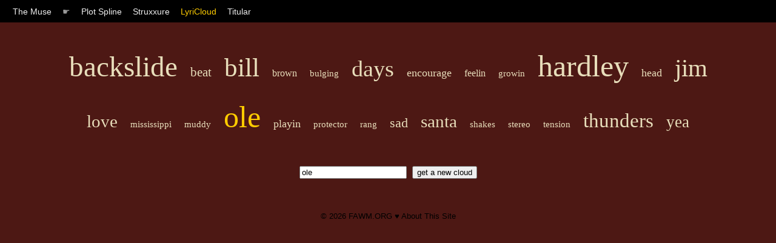

--- FILE ---
content_type: text/html; charset=UTF-8
request_url: https://muse.fawm.org/lyricloud?q=ole
body_size: 1145
content:

<!DOCTYPE HTML PUBLIC "-//W3C//DTD HTML 4.01 Transitional//EN"
	"http://www.w3.org/TR/html4/loose.dtd">
<html>
<head>
	<title>The Muse by FAWM.ORG :: LyriCloud</title>

    <link rel="stylesheet" type="text/css" href="/style/muse.css" charset="utf-8"/>
    <link rel="shortcut icon" href="https://fawm.org/favicon.ico" />

    <meta name="keywords" content="songwriting ideas tools muse inspiration fawm february national album writing month songs"/>

    <meta name="description" content="Songwriter tools for spurring creativity and thinking out-of-the-box."/>
    <meta name="ROBOTS" content="ALL"/>
    <meta name="Copyright" content="Copyright (c) FAWM.ORG, LLC"/>
    <meta name="MSSmartTagsPreventParsing" content="true"/>
    <meta name="Rating" content="14 years"/>

    <meta http-equiv="Content-Type" content="text/html; charset=UTF-8"/>
    <meta http-equiv="Content-Language" content="en-us"/>
    <meta http-equiv="imagetoolbar" content="no"/>
</head>
<body id="lyriCloud">

<div id="nav">
	<span class="menuItem"><a <a href="/">The Muse</a></span> 
	<span class="menuItem">&#9755;</span>
	<span class="menuItem"><a  href="/plot-spline">Plot Spline</a></span>
	<span class="menuItem"><a  href="/struxxure">Struxxure</a></span>
	<span class="menuItem"><a class="focus" href="/lyricloud">LyriCloud</a></span>
	<span class="menuItem"><a  href="/titular">Titular</a></span>
</div>

<div id="content">

<div id="lcCloud">

<a href="/lyricloud?q=backslide" style="font-size: 47px;" class="lcItem">backslide</a> <a href="/lyricloud?q=beat" style="font-size: 21px;" class="lcItem">beat</a> <a href="/lyricloud?q=bill" style="font-size: 43px;" class="lcItem">bill</a> <a href="/lyricloud?q=brown" style="font-size: 16px;" class="lcItem">brown</a> <a href="/lyricloud?q=bulging" style="font-size: 15px;" class="lcItem">bulging</a> <a href="/lyricloud?q=days" style="font-size: 38px;" class="lcItem">days</a> <a href="/lyricloud?q=encourage" style="font-size: 18px;" class="lcItem">encourage</a> <a href="/lyricloud?q=feelin" style="font-size: 16px;" class="lcItem">feelin</a> <a href="/lyricloud?q=growin" style="font-size: 15px;" class="lcItem">growin</a> <a href="/lyricloud?q=hardley" style="font-size: 50px;" class="lcItem">hardley</a> <a href="/lyricloud?q=head" style="font-size: 18px;" class="lcItem">head</a> <a href="/lyricloud?q=jim" style="font-size: 41px;" class="lcItem">jim</a> <a href="/lyricloud?q=love" style="font-size: 29px;" class="lcItem">love</a> <a href="/lyricloud?q=mississippi" style="font-size: 15px;" class="lcItem">mississippi</a> <a href="/lyricloud?q=muddy" style="font-size: 15px;" class="lcItem">muddy</a> <a href="/lyricloud?q=ole" style="font-size: 50px;" class="lcItem"><span class='lcQuery'>ole</span></a> <a href="/lyricloud?q=playin" style="font-size: 18px;" class="lcItem">playin</a> <a href="/lyricloud?q=protector" style="font-size: 15px;" class="lcItem">protector</a> <a href="/lyricloud?q=rang" style="font-size: 15px;" class="lcItem">rang</a> <a href="/lyricloud?q=sad" style="font-size: 22px;" class="lcItem">sad</a> <a href="/lyricloud?q=santa" style="font-size: 29px;" class="lcItem">santa</a> <a href="/lyricloud?q=shakes" style="font-size: 15px;" class="lcItem">shakes</a> <a href="/lyricloud?q=stereo" style="font-size: 15px;" class="lcItem">stereo</a> <a href="/lyricloud?q=tension" style="font-size: 15px;" class="lcItem">tension</a> <a href="/lyricloud?q=thunders" style="font-size: 33px;" class="lcItem">thunders</a> <a href="/lyricloud?q=yea" style="font-size: 27px;" class="lcItem">yea</a> 
<form id="lcSearch" action="" method="get">
	<input name="q" type="text" value="ole"/>
	<input value="get a new cloud" type="submit"/>
</form>

</div>

</div>
<div id="footer">
&copy; 2026 <a href="http://fawm.org">FAWM.ORG</a> &#9829; <a href="/">About This Site</a><br/><br/>
<script defer src="https://static.cloudflareinsights.com/beacon.min.js/vcd15cbe7772f49c399c6a5babf22c1241717689176015" integrity="sha512-ZpsOmlRQV6y907TI0dKBHq9Md29nnaEIPlkf84rnaERnq6zvWvPUqr2ft8M1aS28oN72PdrCzSjY4U6VaAw1EQ==" data-cf-beacon='{"version":"2024.11.0","token":"dac6d0a80d7e4d16926b6548c9b5eb36","r":1,"server_timing":{"name":{"cfCacheStatus":true,"cfEdge":true,"cfExtPri":true,"cfL4":true,"cfOrigin":true,"cfSpeedBrain":true},"location_startswith":null}}' crossorigin="anonymous"></script>
</body>
</html>
